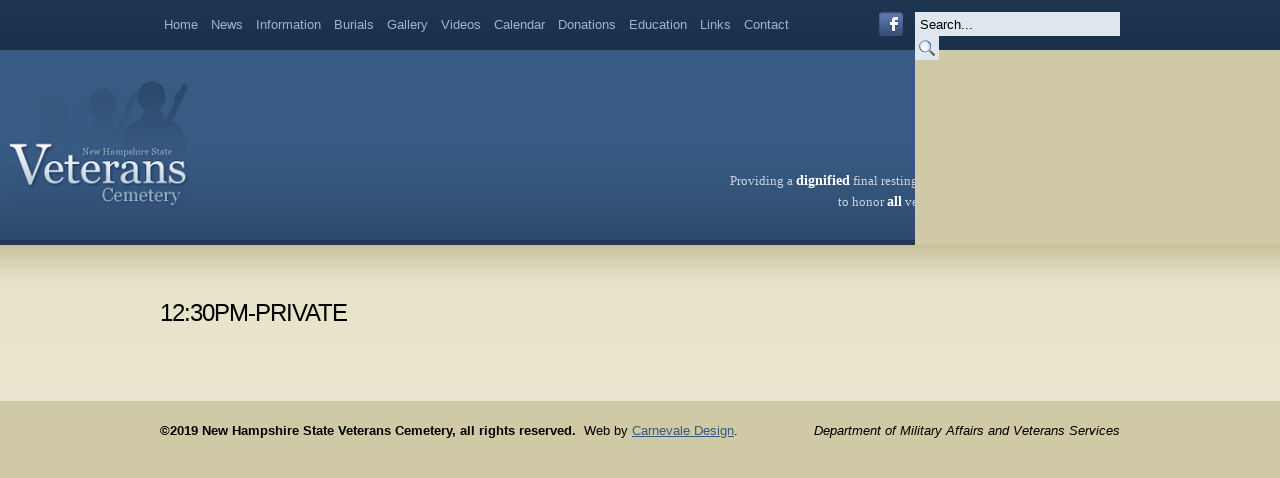

--- FILE ---
content_type: text/html; charset=utf-8
request_url: https://www.nhsvc.com/1230pm-private
body_size: 3007
content:
<!doctype html>
<html lang="en">
  <head>
<meta http-equiv="Content-Type" content="text/html; charset=utf-8" />
    <meta http-equiv="Content-Type" content="text/html; charset=utf-8" />
<link rel="shortcut icon" href="/sites/default/files/favicon.png" type="image/x-icon" />
    <title>12:30PM-PRIVATE | New Hampshire State Veterans Cemetery</title>
    <link type="text/css" rel="stylesheet" media="all" href="/sites/all/modules/archive/archive.css?N" />
<link type="text/css" rel="stylesheet" media="all" href="/modules/node/node.css?N" />
<link type="text/css" rel="stylesheet" media="all" href="/modules/system/defaults.css?N" />
<link type="text/css" rel="stylesheet" media="all" href="/modules/system/system.css?N" />
<link type="text/css" rel="stylesheet" media="all" href="/modules/system/system-menus.css?N" />
<link type="text/css" rel="stylesheet" media="all" href="/modules/user/user.css?N" />
<link type="text/css" rel="stylesheet" media="all" href="/sites/all/modules/cck/theme/content-module.css?N" />
<link type="text/css" rel="stylesheet" media="all" href="/sites/all/modules/ckeditor/ckeditor.css?N" />
<link type="text/css" rel="stylesheet" media="all" href="/sites/all/modules/colorbox/styles/default/colorbox_default_style.css?N" />
<link type="text/css" rel="stylesheet" media="all" href="/sites/all/modules/date/date.css?N" />
<link type="text/css" rel="stylesheet" media="all" href="/sites/all/modules/filefield/filefield.css?N" />
<link type="text/css" rel="stylesheet" media="all" href="/sites/all/modules/views_slideshow/contrib/views_slideshow_singleframe/views_slideshow.css?N" />
<link type="text/css" rel="stylesheet" media="all" href="/misc/farbtastic/farbtastic.css?N" />
<link type="text/css" rel="stylesheet" media="all" href="/sites/all/modules/calendar/calendar.css?N" />
<link type="text/css" rel="stylesheet" media="all" href="/sites/all/modules/extlink/extlink.css?N" />
<link type="text/css" rel="stylesheet" media="all" href="/sites/all/modules/cck/modules/fieldgroup/fieldgroup.css?N" />
<link type="text/css" rel="stylesheet" media="all" href="/sites/all/modules/views/css/views.css?N" />
<link type="text/css" rel="stylesheet" media="screen" href="/sites/all/themes/nhsvc/reset.css?N" />
<link type="text/css" rel="stylesheet" media="screen" href="/sites/all/themes/nhsvc/text.css?N" />
<link type="text/css" rel="stylesheet" media="screen" href="/sites/all/themes/nhsvc/960.css?N" />
<link type="text/css" rel="stylesheet" media="screen" href="/sites/all/themes/nhsvc/nhsvc.css?N" />
<link type="text/css" rel="stylesheet" media="print" href="/sites/all/themes/nhsvc/print.css?N" />
    <script type="text/javascript" src="/sites/all/modules/jquery_update/replace/jquery/1.3/jquery.min.js?N"></script>
<script type="text/javascript" src="/misc/jquery-extend-3.4.0.js?N"></script>
<script type="text/javascript" src="/misc/drupal.js?N"></script>
<script type="text/javascript" src="/sites/all/modules/archive/js/autosuggest/jquery.autoSuggest.minified.js?N"></script>
<script type="text/javascript" src="/sites/all/modules/archive/js/archive.js?N"></script>
<script type="text/javascript" src="/sites/all/libraries/colorbox/colorbox/jquery.colorbox-min.js?N"></script>
<script type="text/javascript" src="/sites/all/modules/colorbox/js/colorbox.js?N"></script>
<script type="text/javascript" src="/sites/all/modules/colorbox/styles/default/colorbox_default_style.js?N"></script>
<script type="text/javascript" src="/sites/all/modules/views_slideshow/js/jquery.cycle.all.min.js?N"></script>
<script type="text/javascript" src="/sites/all/modules/views_slideshow/contrib/views_slideshow_singleframe/views_slideshow.js?N"></script>
<script type="text/javascript" src="/sites/all/modules/extlink/extlink.js?N"></script>
<script type="text/javascript" src="/sites/all/modules/google_analytics/googleanalytics.js?N"></script>
<script type="text/javascript" src="/sites/all/themes/nhsvc/nhsvc.js?N"></script>
<script type="text/javascript">
<!--//--><![CDATA[//><!--
jQuery.extend(Drupal.settings, { "basePath": "/", "colorbox": { "transition": "elastic", "speed": 350, "opacity": "0.85", "slideshow": false, "slideshowAuto": false, "slideshowSpeed": 2500, "slideshowStart": "", "slideshowStop": "", "current": "{current} of {total}", "previous": "« Prev", "next": "Next »", "close": "Close", "overlayClose": true, "maxWidth": "100%", "maxHeight": "100%" }, "extlink": { "extTarget": 0, "extClass": "ext", "extSubdomains": 1, "extExclude": "", "extInclude": "", "extCssExclude": "", "extCssExplicit": "", "extAlert": 0, "extAlertText": "This link will take you to an external web site. We are not responsible for their content.", "mailtoClass": "mailto" }, "googleanalytics": { "trackOutbound": 1, "trackMailto": 1, "trackDownload": 1, "trackDownloadExtensions": "7z|aac|arc|arj|asf|asx|avi|bin|csv|doc(x|m)?|dot(x|m)?|exe|flv|gif|gz|gzip|hqx|jar|jpe?g|js|mp(2|3|4|e?g)|mov(ie)?|msi|msp|pdf|phps|png|ppt(x|m)?|pot(x|m)?|pps(x|m)?|ppam|sld(x|m)?|thmx|qtm?|ra(m|r)?|sea|sit|tar|tgz|torrent|txt|wav|wma|wmv|wpd|xls(x|m|b)?|xlt(x|m)|xlam|xml|z|zip" }, "viewsSlideshowSingleFrame": { "#views_slideshow_singleframe_main_front_slide_show-block_1": { "num_divs": 6, "id_prefix": "#views_slideshow_singleframe_main_", "div_prefix": "#views_slideshow_singleframe_div_", "vss_id": "front_slide_show-block_1", "timeout": 5000, "sort": 1, "effect": "fade", "speed": 700, "start_paused": 0, "delay": 0, "fixed_height": 1, "random": 0, "pause": 1, "pause_on_click": 0, "pause_when_hidden": 0, "pause_when_hidden_type": "full", "amount_allowed_visible": "", "remember_slide": 0, "remember_slide_days": 1, "controls": 0, "items_per_slide": 1, "pager": 0, "pager_type": "Numbered", "pager_hover": 2, "pager_click_to_page": 0, "image_count": 0, "nowrap": 0, "sync": 1, "advanced": "", "ie": { "cleartype": "true", "cleartypenobg": "false" } } } });
//--><!]]>
</script>
<script type="text/javascript">
<!--//--><![CDATA[//><!--
(function(i,s,o,g,r,a,m){i["GoogleAnalyticsObject"]=r;i[r]=i[r]||function(){(i[r].q=i[r].q||[]).push(arguments)},i[r].l=1*new Date();a=s.createElement(o),m=s.getElementsByTagName(o)[0];a.async=1;a.src=g;m.parentNode.insertBefore(a,m)})(window,document,"script","//www.google-analytics.com/analytics.js","ga");ga("create", "UA-17460024-1", { "cookieDomain": "auto" });ga("set", "anonymizeIp", true);ga("send", "pageview");
//--><!]]>
</script>
  </head>
  <body id="nhsvc">
    <div id="top">
      <div class="container_16">
        <ul class="primary-links"><li class="menu-428 first"><a href="/" title="
">Home</a></li>
<li class="menu-426"><a href="/news">News</a></li>
<li class="menu-439"><a href="/introduction" title="">Information</a></li>
<li class="menu-492"><a href="/burials" title="Burials">Burials</a></li>
<li class="menu-975"><a href="/gallery">Gallery</a></li>
<li class="menu-4199"><a href="/videos" title="Videos">Videos</a></li>
<li class="menu-494"><a href="/calendar">Calendar</a></li>
<li class="menu-448"><a href="http://nhvca.org" title="Donations">Donations</a></li>
<li class="menu-4846"><a href="https://nhsvc.education/" title="">Education</a></li>
<li class="menu-449"><a href="/links" title="Links">Links</a></li>
<li class="menu-491 last"><a href="/contact" title="Contact">Contact</a></li>
</ul>        <div id="search">
          <div id="block-search-0" class="block block-search">

  <div class="content">
    <form action="/1230pm-private"  accept-charset="UTF-8" method="post" id="search-block-form">
<div><div class="container-inline">
  <div class="form-item" id="edit-search-block-form-1-wrapper">
 <label for="edit-search-block-form-1">Search this site: </label>
 <input type="text" maxlength="128" name="search_block_form" id="edit-search-block-form-1" size="15" value="" title="Enter the terms you wish to search for." class="form-text" />
</div>
<input type="submit" name="op" id="edit-submit" value="Search"  class="form-submit" />
<input type="hidden" name="form_build_id" id="form-wQ_0-nXOPQw4vA1m1SdGXY2jxKf15OFawYfaVxhHPbo" value="form-wQ_0-nXOPQw4vA1m1SdGXY2jxKf15OFawYfaVxhHPbo"  />
<input type="hidden" name="form_id" id="edit-search-block-form" value="search_block_form"  />
</div>

</div></form>
  </div>
</div>
        </div><!-- /#search --><a id="facebook" href="https://www.facebook.com/pages/New-Hampshire-State-Veterans-Cemetery/113038398709928" target="_blank" title="Find us on Facebook">Find us on Facebook</a>
      </div><!-- /.container_16 -->
    </div><!-- /#top -->

    <div id="header">
      <div class="container_16">
        <div class="grid_4">
	        <h1 id="site-title"><a href="/">New Hampshire State Veterans Cemetery</a></h1>
        </div><!-- /.grid_4 -->
        <div class="grid_12">
                    <div id="slogan">
	          Providing a <strong>dignified</strong> final resting place<br />to honor <strong>all</strong> veterans
          </div><!-- /#slogan -->
                  </div><!-- /.grid_12 -->
      </div>
    </div><!-- /#header -->

    <div id="content">
      <div class="container_16">
	                              <h2 id="page-title">12:30PM-PRIVATE</h2>                                        	                  <div id="node-7296" class="node clear-block">



  <div class="meta">
  
    </div>

  <div class="content">
      </div>

  </div>              </div><!-- /.container_16 -->
    </div><!-- /#content -->

    <div id="footer">
      <div class="container_16">
        <div id="footer-left">
	        <p><strong>&copy;2019 New Hampshire State Veterans Cemetery, all rights reserved.</strong>&nbsp; Web by <a href="http://www.carnevaledesign.com" target="_blank">Carnevale Design</a>.</p>
        </div><!-- /#footer-left -->
        <div id="footer-right">
          Department of Military Affairs and Veterans Services
        </div><!-- /#footer-right -->
      </div><!-- /.container_16 -->
    </div><!-- /#footer -->

      </body>
</html>


--- FILE ---
content_type: text/css
request_url: https://www.nhsvc.com/sites/all/modules/archive/archive.css?N
body_size: 617
content:
/**
 * archive
 */
div#archive-index {
	text-align: center;
}
 
form#archive-index-search-form {
	display: none;
	margin: 0 auto;
	text-align: center;
	width: 640px;
}

	form#archive-index-search-form #edit-search {
		-moz-border-radius: 2px;
		background: #fff;
		border: 2px solid #CFC9A5;
		font-size: 24px;
		padding: 10px;
	}
	
	  form#archive-index-search-form #edit-search:focus {
			border-color: #4F769F;
		}
	
	form#archive-index-search-form #edit-submit {
    -moz-border-radius: 2px;
		font-size: 18px;
		padding: 8px;
	}
	
div#archive-search {
	background: url('images/archive-search-bg.jpg') no-repeat top left;
	height: 92px;
	overflow: hidden;
	position: relative;
	  top: -50px;
}

  div#archive-search #edit-search {
    border: none !important;
		background: transparent !important;
		color: #333;
		font-family: "Lucida Sans", "Arial", Helvetica, sans-serif;
		font-size: 18px;
		height: 27px;
		padding: 8px 0 0 5px;
		position: relative;
		  left: 28px;	
		  top: 14px;
		width: 824px;
	}
	
	div#archive-search #edit-submit {
		background-image: url('images/archive-search-submit-bg.jpg');
		background-repeat: no-repeat;
		border: none !important;
		display: block;
		height: 50px;
		margin: 0;
		overflow: hidden;
		padding: 50px 0 0 0;
		position: absolute;
			right: 20px;
		  top: 20px;
		width: 60px;
	}
	
	  div#archive-search #edit-submit:hover {
			background-position: 0 -50px;
		}
		
div#archive-current {
	font-size: 20px;
	margin: 0 0 50px 0;
	text-align: center;
}
		
div#archive-browser {
	background: url('images/archive-browser-bg.jpg') no-repeat top left;
	height: 240px;
}
		
		

--- FILE ---
content_type: text/css
request_url: https://www.nhsvc.com/sites/all/modules/colorbox/styles/default/colorbox_default_style.css?N
body_size: 1065
content:
/**
 * ColorBox Core Style:
 * The following CSS is consistent between example themes and should not be altered.
 */
#colorbox, #cboxOverlay, #cboxWrapper {
  position: absolute;
  top: 0;
  left: 0;
  z-index: 9999;
  overflow: hidden;
}
#cboxOverlay {
  position: fixed;
  width: 100%;
  height: 100%;
}
#cboxMiddleLeft, #cboxBottomLeft {
  clear: left;
}
#cboxContent {
  position: relative;
}
#cboxLoadedContent {
  overflow: auto;
}
#cboxTitle {
  margin: 0;
}
#cboxLoadingOverlay, #cboxLoadingGraphic {
  position: absolute;
  top: 0;
  left: 0;
  width: 100%;
  height: 100%;
}
#cboxPrevious, #cboxNext, #cboxClose, #cboxSlideshow {
  cursor: pointer;
}
.cboxPhoto {
  float: left;
  margin: auto;
  border: 0;
  display: block;
}
.cboxIframe {
  width: 100%;
  height: 100%;
  display: block;
  border: 0;
}
#colorbox, #cboxContent, #cboxLoadedContent {
  box-sizing: content-box;
}

/**
 * Colorbox module default style:
 * The styles are ordered & tabbed in a way that represents
 * the nesting of the generated HTML.
 */
#cboxOverlay {
  background: #000;
}

#colorBox {}
  #cboxWrapper {
    background: #fff;
    -moz-border-radius: 5px;
    -webkit-border-radius: 5px;
    border-radius: 5px;
  }
    #cboxTopLeft {
      width: 15px;
      height: 15px;
    }
    #cboxTopCenter {
      height: 15px;
    }
    #cboxTopRight {
      width: 15px;
      height: 15px;
    }
    #cboxBottomLeft {
      width: 15px;
      height: 10px;
    }
    #cboxBottomCenter {
      height: 10px;
    }
    #cboxBottomRight {
      width: 15px;
      height: 10px;
    }
    #cboxMiddleLeft {
      width: 15px;
    }
    #cboxMiddleRight {
      width: 15px;
    }
    #cboxContent {
      background: #fff;
      overflow: hidden;
      font: 12px "Lucida Grande", Verdana, Arial, sans-serif;
    }
      #cboxError {
        padding: 50px;
        border: 1px solid #ccc;
      }
      #cboxLoadedContent {
        margin-bottom: 28px;
      }
      #cboxTitle {
        position: absolute;
        background: rgba(255, 255, 255, 0.7);
        bottom: 28px;
        left: 0;
        color: #535353;
        width: 100%;
        padding: 4px;
      }
      #cboxCurrent {
        position: absolute;
        bottom: 4px;
        left: 60px;
        color: #949494;
      }
      .cboxSlideshow_on #cboxSlideshow {
        position: absolute;
        bottom: 0px;
        right: 30px;
        background: url(images/controls.png) -75px -50px no-repeat;
        width: 25px;
        height: 25px;
        text-indent: -9999px;
      }
      .cboxSlideshow_on #cboxSlideshow:hover {
        background-position: -101px -50px;
      }
      .cboxSlideshow_off #cboxSlideshow {
        position: absolute;
        bottom: 0px;
        right: 30px;
        background: url(images/controls.png) -49px -50px no-repeat;
        width: 25px;
        height: 25px;
        text-indent: -9999px;
      }
      .cboxSlideshow_off #cboxSlideshow:hover {
        background-position: -25px -50px;
      }
      #cboxPrevious {
        position: absolute;
        bottom: 0;
        left: 0;
        background: url(images/controls.png) -75px 0px no-repeat;
        width: 25px;
        height: 25px;
        text-indent: -9999px;
      }
      #cboxPrevious:hover {
        background-position: -75px -25px;
      }
      #cboxNext {
        position: absolute;
        bottom: 0;
        left: 27px;
        background: url(images/controls.png) -50px 0px no-repeat;
        width: 25px;
        height: 25px;
        text-indent: -9999px;
      }
      #cboxNext:hover {
        background-position: -50px -25px;
      }
      #cboxLoadingOverlay {
        background: #fff;
      }
      #cboxLoadingGraphic {
        background: url(images/loading_animation.gif) center center no-repeat;
      }
      #cboxClose {
        position: absolute;
        bottom: 0;
        right: 0;
        background: url(images/controls.png) -25px 0px no-repeat;
        width: 25px;
        height: 25px;
        text-indent: -9999px;
      }
      #cboxClose:hover {
        background-position: -25px -25px;
      }

/* The following are fixes for IE. */
.cboxIE6 #cboxTitle {
  background: #fff;
}


--- FILE ---
content_type: text/css
request_url: https://www.nhsvc.com/sites/all/themes/nhsvc/nhsvc.css?N
body_size: 2500
content:
/**
 * generic
 */
body {
	background: #cfc9a5;
	
}

h1 a {
	background-position: top left;
	background-repeat: no-repeat;
	display: block;
	overflow: hidden;
	text-indent: -999px;
}

	h1#front-site-title a {
		background-image: url('images/front-logo.jpg');
		height: 430px;
		width: 405px;
	}

	h1#site-title a {
		background-image: url('images/logo.jpg');
	  float: left;
		height: 190px;
		width: 179px;
	}
	
h2 {
	font-size: 24px;
	font-weight: normal;
	margin: 0 0 20px 0;
	letter-spacing: -1px;
}

a { color: #385b84 }
  
	a:hover { text-decoration: none }

  a.pdf {
    background: url('images/page_white_acrobat.png') no-repeat center left;
    padding: 2px 0 2px 24px;
  }
	
table {
	width: 100%;
}

/**
 * layout
 */
div#top {
	background: url('images/top-bg.jpg') repeat-x top left;
	height: 50px;
}

	ul.primary-links {
		list-style: none;
		margin: 0;
		padding: 0;
	}

		ul.primary-links li {
			display: inline;
			float: left;
			margin: 0;
			padding: 0;
		}

			ul.primary-links a {
				color: #9cb4cc;
				float: left;
				font-size: 13px;
				line-height: 50px;
				margin: 0 5px 0 0;
				padding: 0 4px;
				text-decoration: none;
			}

				ul.primary-links a.active,
				ul.primary-links li.active-trail a,
				ul.primary-links a:hover {
					color: #fff;
				}
				
				ul.primary-links a:focus,
				ul.primary-links a:active {
					outline: none;
				}
				
	
	#facebook {
		background: url(images/facebook.png) no-repeat center center;
		display: block;
		float: right;
		height: 48px;
		overflow: hidden;
		text-indent: -999px;
		width: 48px;
	}
  div#search {
		float: right;
		margin: 12px 0 0 0;
	}

		div#search .captcha-admin-links {
			display: none;
		}
	
	  div#search label { display: none }
		
		div#search .form-text {
			background: #DEE7EE;
			border: none;
			float: left;
			height: 20px;
			margin: 0;
			padding: 0;
			overflow: hidden;
			padding: 2px 0 2px 5px;
			width: 200px;
		}
		
		  div#search .form-text:focus { background: #fff }
		
		div#search .form-submit {
			background: url('images/search.gif') no-repeat center center #DEE7EE;
			border: 0;
			float: left;
			height: 24px;
			margin: 0;
			overflow: hidden;
			padding: 24px 0 0 0;
			width: 24px;
		}

div#header {
	background: url('images/header-bg.jpg') repeat-x top left;
	border-bottom: 5px solid #203751;
	height: 190px;
	overflow: hidden;
}

  div#header .container_16 {
		height: 190px;
	}

  div#mission {
    color: #9cb4cc;
    float: right;
    font: 12px Georgia, Times New Roman, Times, serif;
		line-height: 18px;
		height: 154px;
		padding: 36px 0 0 0;
    text-shadow: 2px 2px 3px #2c4869;
  }

    div#mission span {
      color: #fff;
      display: block;
      font-size: 16px;
			margin: 0 0 10px 0;
    }
		
  div#slogan {
		color: #c6D2e0;
		float: right;
		font-family: "Georgia", "Times New Roman", Times, serif;
		position: relative;
		top: 120px;
		text-align: right;
	}
	
	  div#slogan strong {
			color: #fff;
			font-size: 14px;
		}

div#content {
  background: url('images/content-bg.jpg') repeat-x top left #f1eedf;
	overflow: hidden;
	padding: 50px 0;
}

  div#content .container_16 {
		position: relative;
	}

	ul.secondary-links {
		height: 30px;
		list-style: none;
		margin: 0 0 20px 0;
		padding: 0;
	}

		ul.secondary-links li {
			display: inline;
			margin: 0;
			padding: 0;
		}

			ul.secondary-links a {
				display: block;
				float: left;
				margin: 0 15px 0 0;
			}

				ul.secondary-links a:hover { text-decoration: none }
				ul.secondary-links a.active,
				ul.secondary-links li.active-trail a {
					font-weight: bold;
					text-decoration: none;
				}

				
div#top-right .block {
	float: right;
	margin: 0 0 0 10px;
}

div#top-right a:active,
div#top-right a:focus {
	outline: none;
}

.top-right {
	display: flex;
	margin: 0 -10px 40px -10px;
}

	.top-right > a {
		color: rgba(0, 0, 0, .75);
		display: block;
		flex: 1;
		line-height: 1;
		padding: 0 10px;
		text-decoration: none;
	}

		.top-right > a > span {
			background: rgba(255, 255, 255, .75);
			border-radius: 5px;
			box-shadow: 0;
			display: flex;
			flex: 1;
			padding: 10px;
			transition: all 0.25s ease-out;
		}

			.top-right > a > span > span {
				padding: 0 10px;
			}

			.top-right > a > span > span:nth-child(1) > svg {
				width: 32px;
			}

			.top-right > a > span > span > span:nth-child(1) {
				color: #000;
				display: block;
				font-weight: 800;
				font-size: 14px;
				margin-bottom: 5px;
			}

		.top-right > a:hover > span {
			background: #fff;
			box-shadow: 0 5px 20px #c9c49e;
			transform: translateY(-5px);
		}

		.top-right > a:focus > span {
			transform: translateY(0px);
		}
				
div#footer {
	padding: 20px 0;
}

  div#footer-left {
		float: left;
	}

  div#footer-right {
		float: right;
		font-style: italic;	
	}

/**
 * front
 */
div#front-header {
	background: url('images/front-header-bg.jpg') repeat-x top left;
	border-bottom: 5px solid #1b334d;
  height: 430px;
	overflow: hidden;
}

  div#front-mission {
    color: #9cb4cc;
    float: right;
    font: 16px Georgia, Times New Roman, Times, serif;
    line-height: 28px;
		padding: 100px 0 0 0;
    text-shadow: 2px 2px 3px #2c4869;
  }

    div#front-mission span {
      color: #fff;
      display: block;
      font-size: 32px;
			margin: 0 0 20px 0;
    }
		
	div#front { overflow: hidden }

	a.front {
		background-position: top left;
		background-repeat: none;
		display: block;
		float: left;
		height: 220px;
		margin: 0 0 0 1px;
		overflow: hidden;
		text-indent: -999px;
	}

  a#front-news {
  	background-image: url('images/front-news.png');
		width: 238px;
 	}

  a#front-archive {
    background-image: url('images/front-archive.png');
    width: 239px;
  }

  a#front-application {
    background-image: url('images/front-application.png');
    width: 240px;
  }
	
div#front .block {
	background: url('images/front-block-bg.jpg') no-repeat top left;
	float: left;
	font-family: "Times New Roman", Times, serif;
	height: 220px;
	margin: 0 1px 0 0;
	width: 239px;
}

  div.view-front-slide-show {
		padding: 10px 0 0 10px;
	}
	
	div#front p {
		color: #D4CEAC;
		font-size: 13px;
		line-height: 14px;
		margin: 0 20px;
	}
	
	div#front a {
		color: #fff;
	}
	
	img.front-icon {
		margin: 30px 0 0 0;
		position: relative;
	}
	
	div#front h3 {
		color: #fff;
		font-size: 22px !important;
		font-weight: normal;
		margin: 0;
		padding: 0;
    text-shadow: 1px 1px 2px #4F4D36;
	}
	
	  div#front h3 a {
			color: #fff;
			text-decoration: none;
		}

/**
 * gallery
 */
div.field-field-album-photos a {
	background: #cdc7a3;
	display: block;
	float: left;
	margin: 5px;
	padding: 7px;
}

  div.field-field-album-photos a:hover {
		background: #afa883;
	}

	div.field-field-album-photos img {
		display: block;
	}
	
div.view-id-gallery {
	overflow: hidden;
}
	
	div.view-id-gallery .views-row {
		background: #cdc7a3;
		float: left;
		height: 200px;
		margin: 0 10px 10px 0;
		padding: 5px;
		position: relative;
		width: 300px;
	}
		
		div.view-id-gallery .views-field-title a {
			background: #091B2F;
			color: #fff;
			display: block;
			font-size: 13px;
			padding: 5px;
			position: absolute;
				left: 5px;
				bottom: 5px;
			width: 290px;
		}
		
		  div.view-id-gallery .views-field-title a:hover { text-decoration: underline }
		
		div.view-id-gallery .views-field-view-node a {
			display: block;
			height: 64px;
			overflow: hidden;
			position: absolute;
			  bottom: 5px;
				right: 5px;
		  text-indent: -999px;
			width: 64px;
		}
	
/**
 * news
 */
div.view-news .views-row {
  border-bottom: 1px solid #CFCAA5;
  margin: 0 0 20px 0;
  padding: 0 0 20px 0;
}

  div.view-news .views-row-last {
    border: none !important;
    margin: 0 !important;
    padding: 0 !important;
  }

  div.views-field-title a {
    color: #1a324d;
    font-size: 18px;
    text-decoration: none;
  }
    div.views-field-title:hover { text-decoration: underline }

/**
 * calendar
 */
.calendar-calendar div.date-nav {
  background-color: #b7b289 !important;
  border: 1px solid #b7b289 !important;
  color: #fff !important;
}

  .calendar-calendar div.date-nav a,
  .calendar-calendar div.date-nav h3 {
    color: #fff !important;
  }

.calendar-calendar th.days {
  background-color: #CAC39D !important;
  border: 1px solid #CAC39D !important;
  color: #000 !important;
}

.calendar-calendar tr {
  background-color: transparent !important;
  border: none !important;
  margin:0;
  padding:0;
}

  .calendar-calendar td {
		background: #fff;
    border-right: 1px solid #ded9bb !important;
    border-bottom: 1px solid #ded9bb !important;
    border-top: none !important;
    border-left: none !important;
  }

  .calendar-calendar td.empty {
    background: transparent !important;
    border-color: transparent !important;
  }

/**
 * drupal
 */
.messages {
	border: none !important;
  margin: 0 0 20px 0 !important;
  color: #fff !important;
  padding: 10px !important;
}

  .messages.status {
    background: #385B83;
  }

  .messages.error {
    background: #7F0F14;
  }

.tabs {
  border: none !important;
  position: absolute;
    right: 0;
    top: 0;
  margin: 0 !important;
  padding: 0 !important;
}

  .tabs li {
    border: 0 !important;
    margin: 0 !important;
    padding: 0 !important;
  }

    .tabs a {
      background: transparent !important;
      border: none !important;
      float: left;
      margin: 0 !important;
      padding: 2px 6px !important;
    }

      .tabs a:hover {
        background: #E0DBBE !important;
        color: #000;
      }

      .tabs a.active {
        background: #CFC9A5 !important;
        color: #000 !important;
        font-weight: bold;
      }
	
/**
 * misc
 */
.views-field-field-front-slide-image-fid {
	width: 200px;
}

--- FILE ---
content_type: application/javascript
request_url: https://www.nhsvc.com/sites/all/themes/nhsvc/nhsvc.js?N
body_size: 338
content:
$(document).ready(function(){
	/**
	 * Search form
	 */
	$('#edit-search-block-form-1').val('Search...');
	$('#edit-search-block-form-1').focus(function(){
		if($(this).val() == 'Search...') {
  		$(this).val('');
		}
  });
	$('#edit-search-block-form-1').blur(function(){
		if($(this).val() == '') {
			$(this).val('Search...');
		}
	});
	
	/**
	 * News notifications
	$('#news-notifications-signup-open').colorbox({
		inline: true,
		href: '#news-notifications-signup-form',
		width: 480
	});
	*/
	
	/**
	 * News notifications
	$('#news-notifications-signup-2-open').colorbox({
		inline: true,
		href: '#news-notifications-signup-form-1',
		width: 480
	});
	*/
	
	/** 
	 * Front
	 */
	$('#front .block').hover(
	  function(){
		  $('img.front-icon', this).animate({bottom: '10px'});
		}, function() {
		  $('img.front-icon', this).animate({bottom: '0'});
		}
	);

});


--- FILE ---
content_type: text/plain
request_url: https://www.google-analytics.com/j/collect?v=1&_v=j102&aip=1&a=1700648210&t=pageview&_s=1&dl=https%3A%2F%2Fwww.nhsvc.com%2F1230pm-private&ul=en-us%40posix&dt=12%3A30PM-PRIVATE%20%7C%20New%20Hampshire%20State%20Veterans%20Cemetery&sr=1280x720&vp=1280x720&_u=YEBAAEABAAAAACAAI~&jid=1339046492&gjid=794122763&cid=1828153395.1768759905&tid=UA-17460024-1&_gid=3380448.1768759905&_r=1&_slc=1&z=1539524996
body_size: -449
content:
2,cG-RZ8QVTH8XE